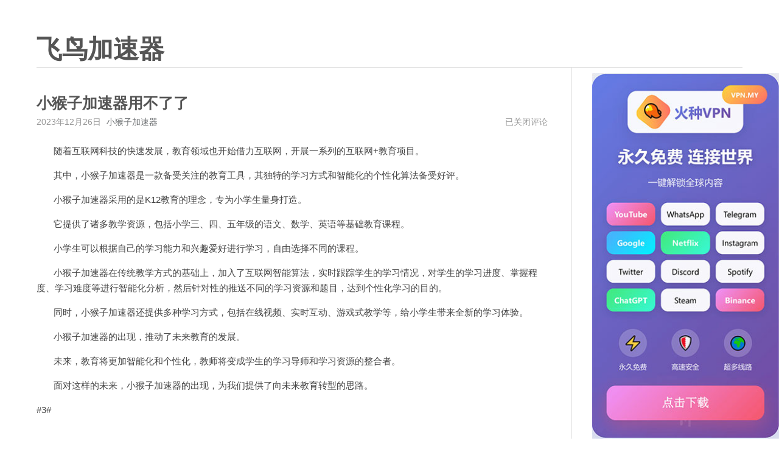

--- FILE ---
content_type: text/html; charset=UTF-8
request_url: http://www.feiniaojiasuqi.com/599754.html
body_size: 11836
content:
<!DOCTYPE html>
<html lang="zh-Hans">
<head>
    <meta charset="UTF-8">
    <meta content="width=device-width, initial-scale=1.0, maximum-scale=1.0, user-scalable=0" name="viewport">
	<meta name='robots' content='max-image-preview:large, index, follow' />
<title>小猴子加速器用不了了 - 飞鸟加速器</title>
<meta name="keywords" content="小猴子加速器" />
<meta name="description" content="&nbsp;&nbsp;&nbsp;&nbsp;&nbsp;&nbsp;&nbsp;随着互联网科技的快速发展，教育领域也开始借力互联网，开展一系列的互联网+教育项目。&nbsp;&nbsp;&amp;nbsp" />
<link rel="alternate" type="application/rss+xml" title="飞鸟加速器 &raquo; Feed" href="http://www.feiniaojiasuqi.com/feed" />
<link rel="alternate" type="application/rss+xml" title="飞鸟加速器 &raquo; 评论 Feed" href="http://www.feiniaojiasuqi.com/comments/feed" />
<link rel="alternate" title="oEmbed (JSON)" type="application/json+oembed" href="http://www.feiniaojiasuqi.com/wp-json/oembed/1.0/embed?url=http%3A%2F%2Fwww.feiniaojiasuqi.com%2F599754.html" />
<link rel="alternate" title="oEmbed (XML)" type="text/xml+oembed" href="http://www.feiniaojiasuqi.com/wp-json/oembed/1.0/embed?url=http%3A%2F%2Fwww.feiniaojiasuqi.com%2F599754.html&#038;format=xml" />
<style id='wp-img-auto-sizes-contain-inline-css'>
img:is([sizes=auto i],[sizes^="auto," i]){contain-intrinsic-size:3000px 1500px}
/*# sourceURL=wp-img-auto-sizes-contain-inline-css */
</style>
<style id='wp-emoji-styles-inline-css'>

	img.wp-smiley, img.emoji {
		display: inline !important;
		border: none !important;
		box-shadow: none !important;
		height: 1em !important;
		width: 1em !important;
		margin: 0 0.07em !important;
		vertical-align: -0.1em !important;
		background: none !important;
		padding: 0 !important;
	}
/*# sourceURL=wp-emoji-styles-inline-css */
</style>
<style id='wp-block-library-inline-css'>
:root{--wp-block-synced-color:#7a00df;--wp-block-synced-color--rgb:122,0,223;--wp-bound-block-color:var(--wp-block-synced-color);--wp-editor-canvas-background:#ddd;--wp-admin-theme-color:#007cba;--wp-admin-theme-color--rgb:0,124,186;--wp-admin-theme-color-darker-10:#006ba1;--wp-admin-theme-color-darker-10--rgb:0,107,160.5;--wp-admin-theme-color-darker-20:#005a87;--wp-admin-theme-color-darker-20--rgb:0,90,135;--wp-admin-border-width-focus:2px}@media (min-resolution:192dpi){:root{--wp-admin-border-width-focus:1.5px}}.wp-element-button{cursor:pointer}:root .has-very-light-gray-background-color{background-color:#eee}:root .has-very-dark-gray-background-color{background-color:#313131}:root .has-very-light-gray-color{color:#eee}:root .has-very-dark-gray-color{color:#313131}:root .has-vivid-green-cyan-to-vivid-cyan-blue-gradient-background{background:linear-gradient(135deg,#00d084,#0693e3)}:root .has-purple-crush-gradient-background{background:linear-gradient(135deg,#34e2e4,#4721fb 50%,#ab1dfe)}:root .has-hazy-dawn-gradient-background{background:linear-gradient(135deg,#faaca8,#dad0ec)}:root .has-subdued-olive-gradient-background{background:linear-gradient(135deg,#fafae1,#67a671)}:root .has-atomic-cream-gradient-background{background:linear-gradient(135deg,#fdd79a,#004a59)}:root .has-nightshade-gradient-background{background:linear-gradient(135deg,#330968,#31cdcf)}:root .has-midnight-gradient-background{background:linear-gradient(135deg,#020381,#2874fc)}:root{--wp--preset--font-size--normal:16px;--wp--preset--font-size--huge:42px}.has-regular-font-size{font-size:1em}.has-larger-font-size{font-size:2.625em}.has-normal-font-size{font-size:var(--wp--preset--font-size--normal)}.has-huge-font-size{font-size:var(--wp--preset--font-size--huge)}.has-text-align-center{text-align:center}.has-text-align-left{text-align:left}.has-text-align-right{text-align:right}.has-fit-text{white-space:nowrap!important}#end-resizable-editor-section{display:none}.aligncenter{clear:both}.items-justified-left{justify-content:flex-start}.items-justified-center{justify-content:center}.items-justified-right{justify-content:flex-end}.items-justified-space-between{justify-content:space-between}.screen-reader-text{border:0;clip-path:inset(50%);height:1px;margin:-1px;overflow:hidden;padding:0;position:absolute;width:1px;word-wrap:normal!important}.screen-reader-text:focus{background-color:#ddd;clip-path:none;color:#444;display:block;font-size:1em;height:auto;left:5px;line-height:normal;padding:15px 23px 14px;text-decoration:none;top:5px;width:auto;z-index:100000}html :where(.has-border-color){border-style:solid}html :where([style*=border-top-color]){border-top-style:solid}html :where([style*=border-right-color]){border-right-style:solid}html :where([style*=border-bottom-color]){border-bottom-style:solid}html :where([style*=border-left-color]){border-left-style:solid}html :where([style*=border-width]){border-style:solid}html :where([style*=border-top-width]){border-top-style:solid}html :where([style*=border-right-width]){border-right-style:solid}html :where([style*=border-bottom-width]){border-bottom-style:solid}html :where([style*=border-left-width]){border-left-style:solid}html :where(img[class*=wp-image-]){height:auto;max-width:100%}:where(figure){margin:0 0 1em}html :where(.is-position-sticky){--wp-admin--admin-bar--position-offset:var(--wp-admin--admin-bar--height,0px)}@media screen and (max-width:600px){html :where(.is-position-sticky){--wp-admin--admin-bar--position-offset:0px}}

/*# sourceURL=wp-block-library-inline-css */
</style><style id='global-styles-inline-css'>
:root{--wp--preset--aspect-ratio--square: 1;--wp--preset--aspect-ratio--4-3: 4/3;--wp--preset--aspect-ratio--3-4: 3/4;--wp--preset--aspect-ratio--3-2: 3/2;--wp--preset--aspect-ratio--2-3: 2/3;--wp--preset--aspect-ratio--16-9: 16/9;--wp--preset--aspect-ratio--9-16: 9/16;--wp--preset--color--black: #000000;--wp--preset--color--cyan-bluish-gray: #abb8c3;--wp--preset--color--white: #ffffff;--wp--preset--color--pale-pink: #f78da7;--wp--preset--color--vivid-red: #cf2e2e;--wp--preset--color--luminous-vivid-orange: #ff6900;--wp--preset--color--luminous-vivid-amber: #fcb900;--wp--preset--color--light-green-cyan: #7bdcb5;--wp--preset--color--vivid-green-cyan: #00d084;--wp--preset--color--pale-cyan-blue: #8ed1fc;--wp--preset--color--vivid-cyan-blue: #0693e3;--wp--preset--color--vivid-purple: #9b51e0;--wp--preset--gradient--vivid-cyan-blue-to-vivid-purple: linear-gradient(135deg,rgb(6,147,227) 0%,rgb(155,81,224) 100%);--wp--preset--gradient--light-green-cyan-to-vivid-green-cyan: linear-gradient(135deg,rgb(122,220,180) 0%,rgb(0,208,130) 100%);--wp--preset--gradient--luminous-vivid-amber-to-luminous-vivid-orange: linear-gradient(135deg,rgb(252,185,0) 0%,rgb(255,105,0) 100%);--wp--preset--gradient--luminous-vivid-orange-to-vivid-red: linear-gradient(135deg,rgb(255,105,0) 0%,rgb(207,46,46) 100%);--wp--preset--gradient--very-light-gray-to-cyan-bluish-gray: linear-gradient(135deg,rgb(238,238,238) 0%,rgb(169,184,195) 100%);--wp--preset--gradient--cool-to-warm-spectrum: linear-gradient(135deg,rgb(74,234,220) 0%,rgb(151,120,209) 20%,rgb(207,42,186) 40%,rgb(238,44,130) 60%,rgb(251,105,98) 80%,rgb(254,248,76) 100%);--wp--preset--gradient--blush-light-purple: linear-gradient(135deg,rgb(255,206,236) 0%,rgb(152,150,240) 100%);--wp--preset--gradient--blush-bordeaux: linear-gradient(135deg,rgb(254,205,165) 0%,rgb(254,45,45) 50%,rgb(107,0,62) 100%);--wp--preset--gradient--luminous-dusk: linear-gradient(135deg,rgb(255,203,112) 0%,rgb(199,81,192) 50%,rgb(65,88,208) 100%);--wp--preset--gradient--pale-ocean: linear-gradient(135deg,rgb(255,245,203) 0%,rgb(182,227,212) 50%,rgb(51,167,181) 100%);--wp--preset--gradient--electric-grass: linear-gradient(135deg,rgb(202,248,128) 0%,rgb(113,206,126) 100%);--wp--preset--gradient--midnight: linear-gradient(135deg,rgb(2,3,129) 0%,rgb(40,116,252) 100%);--wp--preset--font-size--small: 13px;--wp--preset--font-size--medium: 20px;--wp--preset--font-size--large: 36px;--wp--preset--font-size--x-large: 42px;--wp--preset--spacing--20: 0.44rem;--wp--preset--spacing--30: 0.67rem;--wp--preset--spacing--40: 1rem;--wp--preset--spacing--50: 1.5rem;--wp--preset--spacing--60: 2.25rem;--wp--preset--spacing--70: 3.38rem;--wp--preset--spacing--80: 5.06rem;--wp--preset--shadow--natural: 6px 6px 9px rgba(0, 0, 0, 0.2);--wp--preset--shadow--deep: 12px 12px 50px rgba(0, 0, 0, 0.4);--wp--preset--shadow--sharp: 6px 6px 0px rgba(0, 0, 0, 0.2);--wp--preset--shadow--outlined: 6px 6px 0px -3px rgb(255, 255, 255), 6px 6px rgb(0, 0, 0);--wp--preset--shadow--crisp: 6px 6px 0px rgb(0, 0, 0);}:where(.is-layout-flex){gap: 0.5em;}:where(.is-layout-grid){gap: 0.5em;}body .is-layout-flex{display: flex;}.is-layout-flex{flex-wrap: wrap;align-items: center;}.is-layout-flex > :is(*, div){margin: 0;}body .is-layout-grid{display: grid;}.is-layout-grid > :is(*, div){margin: 0;}:where(.wp-block-columns.is-layout-flex){gap: 2em;}:where(.wp-block-columns.is-layout-grid){gap: 2em;}:where(.wp-block-post-template.is-layout-flex){gap: 1.25em;}:where(.wp-block-post-template.is-layout-grid){gap: 1.25em;}.has-black-color{color: var(--wp--preset--color--black) !important;}.has-cyan-bluish-gray-color{color: var(--wp--preset--color--cyan-bluish-gray) !important;}.has-white-color{color: var(--wp--preset--color--white) !important;}.has-pale-pink-color{color: var(--wp--preset--color--pale-pink) !important;}.has-vivid-red-color{color: var(--wp--preset--color--vivid-red) !important;}.has-luminous-vivid-orange-color{color: var(--wp--preset--color--luminous-vivid-orange) !important;}.has-luminous-vivid-amber-color{color: var(--wp--preset--color--luminous-vivid-amber) !important;}.has-light-green-cyan-color{color: var(--wp--preset--color--light-green-cyan) !important;}.has-vivid-green-cyan-color{color: var(--wp--preset--color--vivid-green-cyan) !important;}.has-pale-cyan-blue-color{color: var(--wp--preset--color--pale-cyan-blue) !important;}.has-vivid-cyan-blue-color{color: var(--wp--preset--color--vivid-cyan-blue) !important;}.has-vivid-purple-color{color: var(--wp--preset--color--vivid-purple) !important;}.has-black-background-color{background-color: var(--wp--preset--color--black) !important;}.has-cyan-bluish-gray-background-color{background-color: var(--wp--preset--color--cyan-bluish-gray) !important;}.has-white-background-color{background-color: var(--wp--preset--color--white) !important;}.has-pale-pink-background-color{background-color: var(--wp--preset--color--pale-pink) !important;}.has-vivid-red-background-color{background-color: var(--wp--preset--color--vivid-red) !important;}.has-luminous-vivid-orange-background-color{background-color: var(--wp--preset--color--luminous-vivid-orange) !important;}.has-luminous-vivid-amber-background-color{background-color: var(--wp--preset--color--luminous-vivid-amber) !important;}.has-light-green-cyan-background-color{background-color: var(--wp--preset--color--light-green-cyan) !important;}.has-vivid-green-cyan-background-color{background-color: var(--wp--preset--color--vivid-green-cyan) !important;}.has-pale-cyan-blue-background-color{background-color: var(--wp--preset--color--pale-cyan-blue) !important;}.has-vivid-cyan-blue-background-color{background-color: var(--wp--preset--color--vivid-cyan-blue) !important;}.has-vivid-purple-background-color{background-color: var(--wp--preset--color--vivid-purple) !important;}.has-black-border-color{border-color: var(--wp--preset--color--black) !important;}.has-cyan-bluish-gray-border-color{border-color: var(--wp--preset--color--cyan-bluish-gray) !important;}.has-white-border-color{border-color: var(--wp--preset--color--white) !important;}.has-pale-pink-border-color{border-color: var(--wp--preset--color--pale-pink) !important;}.has-vivid-red-border-color{border-color: var(--wp--preset--color--vivid-red) !important;}.has-luminous-vivid-orange-border-color{border-color: var(--wp--preset--color--luminous-vivid-orange) !important;}.has-luminous-vivid-amber-border-color{border-color: var(--wp--preset--color--luminous-vivid-amber) !important;}.has-light-green-cyan-border-color{border-color: var(--wp--preset--color--light-green-cyan) !important;}.has-vivid-green-cyan-border-color{border-color: var(--wp--preset--color--vivid-green-cyan) !important;}.has-pale-cyan-blue-border-color{border-color: var(--wp--preset--color--pale-cyan-blue) !important;}.has-vivid-cyan-blue-border-color{border-color: var(--wp--preset--color--vivid-cyan-blue) !important;}.has-vivid-purple-border-color{border-color: var(--wp--preset--color--vivid-purple) !important;}.has-vivid-cyan-blue-to-vivid-purple-gradient-background{background: var(--wp--preset--gradient--vivid-cyan-blue-to-vivid-purple) !important;}.has-light-green-cyan-to-vivid-green-cyan-gradient-background{background: var(--wp--preset--gradient--light-green-cyan-to-vivid-green-cyan) !important;}.has-luminous-vivid-amber-to-luminous-vivid-orange-gradient-background{background: var(--wp--preset--gradient--luminous-vivid-amber-to-luminous-vivid-orange) !important;}.has-luminous-vivid-orange-to-vivid-red-gradient-background{background: var(--wp--preset--gradient--luminous-vivid-orange-to-vivid-red) !important;}.has-very-light-gray-to-cyan-bluish-gray-gradient-background{background: var(--wp--preset--gradient--very-light-gray-to-cyan-bluish-gray) !important;}.has-cool-to-warm-spectrum-gradient-background{background: var(--wp--preset--gradient--cool-to-warm-spectrum) !important;}.has-blush-light-purple-gradient-background{background: var(--wp--preset--gradient--blush-light-purple) !important;}.has-blush-bordeaux-gradient-background{background: var(--wp--preset--gradient--blush-bordeaux) !important;}.has-luminous-dusk-gradient-background{background: var(--wp--preset--gradient--luminous-dusk) !important;}.has-pale-ocean-gradient-background{background: var(--wp--preset--gradient--pale-ocean) !important;}.has-electric-grass-gradient-background{background: var(--wp--preset--gradient--electric-grass) !important;}.has-midnight-gradient-background{background: var(--wp--preset--gradient--midnight) !important;}.has-small-font-size{font-size: var(--wp--preset--font-size--small) !important;}.has-medium-font-size{font-size: var(--wp--preset--font-size--medium) !important;}.has-large-font-size{font-size: var(--wp--preset--font-size--large) !important;}.has-x-large-font-size{font-size: var(--wp--preset--font-size--x-large) !important;}
/*# sourceURL=global-styles-inline-css */
</style>

<style id='classic-theme-styles-inline-css'>
/*! This file is auto-generated */
.wp-block-button__link{color:#fff;background-color:#32373c;border-radius:9999px;box-shadow:none;text-decoration:none;padding:calc(.667em + 2px) calc(1.333em + 2px);font-size:1.125em}.wp-block-file__button{background:#32373c;color:#fff;text-decoration:none}
/*# sourceURL=/wp-includes/css/classic-themes.min.css */
</style>
<link rel='stylesheet' id='normalize-css' href='/wp-content/themes/maupassant-master/css/normalize.css?ver=6.9' media='all' />
<link rel='stylesheet' id='maupassant-style-css' href='/wp-content/themes/maupassant-master/style.css?ver=6.9' media='all' />
<link rel="https://api.w.org/" href="http://www.feiniaojiasuqi.com/wp-json/" /><link rel="alternate" title="JSON" type="application/json" href="http://www.feiniaojiasuqi.com/wp-json/wp/v2/posts/599754" /><link rel="EditURI" type="application/rsd+xml" title="RSD" href="http://www.feiniaojiasuqi.com/xmlrpc.php?rsd" />
<meta name="generator" content="WordPress 6.9" />
<link rel="canonical" href="http://www.feiniaojiasuqi.com/599754.html" />
<link rel='shortlink' href='http://www.feiniaojiasuqi.com/?p=599754' />
</head>
<body class="wp-singular post-template-default single single-post postid-599754 single-format-standard wp-theme-maupassant-master no-js">

<header id="header" class="clearfix">
    <div class="container">
        <div class="col-group">
            <div class="site-name">
				                    <a id="logo" href="http://www.feiniaojiasuqi.com/">
						飞鸟加速器                    </a>
				                <p class="description"></p>
            </div>
			        </div>
    </div>
</header>

<div id="body">
    <div class="container">
        <div class="col-group">

<div class="col-8" id="main">
    <div class="res-cons">
		<article class="post" id="post-599754" class="post-599754 post type-post status-publish format-standard hentry category-feiniaonews tag-425">
	
    <header>
				            <h1 class="post-title">小猴子加速器用不了了</h1>
		    </header>

    <ul class="post-meta">
        <li>2023年12月26日</li>
        <li> <a href="http://www.feiniaojiasuqi.com/tag/425" rel="tag">小猴子加速器</a></li>
        <li class="comment-count">
			<span><span class="screen-reader-text">小猴子加速器用不了了</span>已关闭评论</span>        </li>
    </ul>

    <div class="post-content">
		<p>&nbsp;&nbsp;&nbsp;&nbsp;&nbsp;&nbsp;&nbsp;随着互联网科技的快速发展，教育领域也开始借力互联网，开展一系列的互联网+教育项目。</p>
<p>&nbsp;&nbsp;&nbsp;&nbsp;&nbsp;&nbsp;&nbsp;其中，小猴子加速器是一款备受关注的教育工具，其独特的学习方式和智能化的个性化算法备受好评。</p>
<p>&nbsp;&nbsp;&nbsp;&nbsp;&nbsp;&nbsp;&nbsp;小猴子加速器采用的是K12教育的理念，专为小学生量身打造。</p>
<p>&nbsp;&nbsp;&nbsp;&nbsp;&nbsp;&nbsp;&nbsp;它提供了诸多教学资源，包括小学三、四、五年级的语文、数学、英语等基础教育课程。</p>
<p>&nbsp;&nbsp;&nbsp;&nbsp;&nbsp;&nbsp;&nbsp;小学生可以根据自己的学习能力和兴趣爱好进行学习，自由选择不同的课程。</p>
<p>&nbsp;&nbsp;&nbsp;&nbsp;&nbsp;&nbsp;&nbsp;小猴子加速器在传统教学方式的基础上，加入了互联网智能算法，实时跟踪学生的学习情况，对学生的学习进度、掌握程度、学习难度等进行智能化分析，然后针对性的推送不同的学习资源和题目，达到个性化学习的目的。</p>
<p>&nbsp;&nbsp;&nbsp;&nbsp;&nbsp;&nbsp;&nbsp;同时，小猴子加速器还提供多种学习方式，包括在线视频、实时互动、游戏式教学等，给小学生带来全新的学习体验。</p>
<p>&nbsp;&nbsp;&nbsp;&nbsp;&nbsp;&nbsp;&nbsp;小猴子加速器的出现，推动了未来教育的发展。</p>
<p>&nbsp;&nbsp;&nbsp;&nbsp;&nbsp;&nbsp;&nbsp;未来，教育将更加智能化和个性化，教师将变成学生的学习导师和学习资源的整合者。</p>
<p>&nbsp;&nbsp;&nbsp;&nbsp;&nbsp;&nbsp;&nbsp;面对这样的未来，小猴子加速器的出现，为我们提供了向未来教育转型的思路。</p>
<p>#3#</p>
    </div>
</article>    </div>
</div>

    <div id="secondary">
		<aside id="calendar-2" class="widget widget_calendar"><div id="calendar_wrap" class="calendar_wrap"><table id="wp-calendar" class="wp-calendar-table">
	<caption>2026 年 1 月</caption>
	<thead>
	<tr>
		<th scope="col" aria-label="星期一">一</th>
		<th scope="col" aria-label="星期二">二</th>
		<th scope="col" aria-label="星期三">三</th>
		<th scope="col" aria-label="星期四">四</th>
		<th scope="col" aria-label="星期五">五</th>
		<th scope="col" aria-label="星期六">六</th>
		<th scope="col" aria-label="星期日">日</th>
	</tr>
	</thead>
	<tbody>
	<tr>
		<td colspan="3" class="pad">&nbsp;</td><td>1</td><td>2</td><td>3</td><td>4</td>
	</tr>
	<tr>
		<td>5</td><td>6</td><td>7</td><td>8</td><td>9</td><td>10</td><td>11</td>
	</tr>
	<tr>
		<td>12</td><td>13</td><td>14</td><td>15</td><td>16</td><td>17</td><td>18</td>
	</tr>
	<tr>
		<td>19</td><td>20</td><td>21</td><td>22</td><td id="today">23</td><td>24</td><td>25</td>
	</tr>
	<tr>
		<td>26</td><td>27</td><td>28</td><td>29</td><td>30</td><td>31</td>
		<td class="pad" colspan="1">&nbsp;</td>
	</tr>
	</tbody>
	</table><nav aria-label="上个月及下个月" class="wp-calendar-nav">
		<span class="wp-calendar-nav-prev"><a href="http://www.feiniaojiasuqi.com/date/2024/07">&laquo; 7 月</a></span>
		<span class="pad">&nbsp;</span>
		<span class="wp-calendar-nav-next">&nbsp;</span>
	</nav></div></aside><aside id="categories-2" class="widget widget_categories"><h3 class="widget-title">分类</h3><nav aria-label="分类">
			<ul>
					<li class="cat-item cat-item-1"><a href="http://www.feiniaojiasuqi.com/feiniao">飞鸟加速器</a>
</li>
	<li class="cat-item cat-item-2"><a href="http://www.feiniaojiasuqi.com/feiniaojiasuqi">飞鸟加速器下载</a>
</li>
	<li class="cat-item cat-item-3"><a href="http://www.feiniaojiasuqi.com/feiniao-2">飞鸟加速器介绍</a>
</li>
	<li class="cat-item cat-item-4"><a href="http://www.feiniaojiasuqi.com/feiniaonews">飞鸟资讯</a>
</li>
			</ul>

			</nav></aside><aside id="archives-2" class="widget widget_archive"><h3 class="widget-title">归档</h3><nav aria-label="归档">
			<ul>
					<li><a href='http://www.feiniaojiasuqi.com/date/2024/07'>2024 年 7 月</a></li>
	<li><a href='http://www.feiniaojiasuqi.com/date/2024/06'>2024 年 6 月</a></li>
	<li><a href='http://www.feiniaojiasuqi.com/date/2024/05'>2024 年 5 月</a></li>
	<li><a href='http://www.feiniaojiasuqi.com/date/2024/04'>2024 年 4 月</a></li>
	<li><a href='http://www.feiniaojiasuqi.com/date/2024/01'>2024 年 1 月</a></li>
	<li><a href='http://www.feiniaojiasuqi.com/date/2023/12'>2023 年 12 月</a></li>
	<li><a href='http://www.feiniaojiasuqi.com/date/2023/11'>2023 年 11 月</a></li>
	<li><a href='http://www.feiniaojiasuqi.com/date/2023/10'>2023 年 10 月</a></li>
	<li><a href='http://www.feiniaojiasuqi.com/date/2023/09'>2023 年 9 月</a></li>
			</ul>

			</nav></aside>
		<aside id="recent-posts-2" class="widget widget_recent_entries">
		<h3 class="widget-title">近期文章</h3><nav aria-label="近期文章">
		<ul>
											<li>
					<a href="http://www.feiniaojiasuqi.com/698970.html">极光npv下载</a>
									</li>
											<li>
					<a href="http://www.feiniaojiasuqi.com/698969.html">壹点加速器免费版官网</a>
									</li>
											<li>
					<a href="http://www.feiniaojiasuqi.com/698968.html">猎豹vnp无限国外</a>
									</li>
											<li>
					<a href="http://www.feiniaojiasuqi.com/698967.html">易飞加速器下载安卓</a>
									</li>
											<li>
					<a href="http://www.feiniaojiasuqi.com/698966.html">国际网络加速器手机版</a>
									</li>
					</ul>

		</nav></aside><aside id="tag_cloud-2" class="widget widget_tag_cloud"><h3 class="widget-title">标签</h3><nav aria-label="标签"><div class="tagcloud"><a href="http://www.feiniaojiasuqi.com/tag/9" class="tag-cloud-link tag-link-9 tag-link-position-1" style="font-size: 8pt;" aria-label="apex免费加速器 (1 项)">apex免费加速器</a>
<a href="http://www.feiniaojiasuqi.com/tag/15" class="tag-cloud-link tag-link-15 tag-link-position-2" style="font-size: 8pt;" aria-label="csgo免费加速器 (1 项)">csgo免费加速器</a>
<a href="http://www.feiniaojiasuqi.com/tag/24" class="tag-cloud-link tag-link-24 tag-link-position-3" style="font-size: 8pt;" aria-label="epic免费加速器 (1 项)">epic免费加速器</a>
<a href="http://www.feiniaojiasuqi.com/tag/44" class="tag-cloud-link tag-link-44 tag-link-position-4" style="font-size: 8pt;" aria-label="epic加速器免费 (1 项)">epic加速器免费</a>
<a href="http://www.feiniaojiasuqi.com/tag/36" class="tag-cloud-link tag-link-36 tag-link-position-5" style="font-size: 8pt;" aria-label="ip加速器免费版官方下载 (1 项)">ip加速器免费版官方下载</a>
<a href="http://www.feiniaojiasuqi.com/tag/26" class="tag-cloud-link tag-link-26 tag-link-position-6" style="font-size: 8pt;" aria-label="mac加速器免费版 (1 项)">mac加速器免费版</a>
<a href="http://www.feiniaojiasuqi.com/tag/46" class="tag-cloud-link tag-link-46 tag-link-position-7" style="font-size: 8pt;" aria-label="ns免费加速器 (1 项)">ns免费加速器</a>
<a href="http://www.feiniaojiasuqi.com/tag/8" class="tag-cloud-link tag-link-8 tag-link-position-8" style="font-size: 8pt;" aria-label="pc端什么加速器是永久免费的 (1 项)">pc端什么加速器是永久免费的</a>
<a href="http://www.feiniaojiasuqi.com/tag/16" class="tag-cloud-link tag-link-16 tag-link-position-9" style="font-size: 8pt;" aria-label="switch加速器免费版 (1 项)">switch加速器免费版</a>
<a href="http://www.feiniaojiasuqi.com/tag/25" class="tag-cloud-link tag-link-25 tag-link-position-10" style="font-size: 8pt;" aria-label="twitter加速器免费 (1 项)">twitter加速器免费</a>
<a href="http://www.feiniaojiasuqi.com/tag/12" class="tag-cloud-link tag-link-12 tag-link-position-11" style="font-size: 8pt;" aria-label="uu加速器免费领取三天 (1 项)">uu加速器免费领取三天</a>
<a href="http://www.feiniaojiasuqi.com/tag/14" class="tag-cloud-link tag-link-14 tag-link-position-12" style="font-size: 8pt;" aria-label="优途加速器破解版永久免费 (1 项)">优途加速器破解版永久免费</a>
<a href="http://www.feiniaojiasuqi.com/tag/35" class="tag-cloud-link tag-link-35 tag-link-position-13" style="font-size: 8pt;" aria-label="佛跳加速器外网免费 (1 项)">佛跳加速器外网免费</a>
<a href="http://www.feiniaojiasuqi.com/tag/18" class="tag-cloud-link tag-link-18 tag-link-position-14" style="font-size: 8pt;" aria-label="免费vp加速器外网 (1 项)">免费vp加速器外网</a>
<a href="http://www.feiniaojiasuqi.com/tag/28" class="tag-cloud-link tag-link-28 tag-link-position-15" style="font-size: 8pt;" aria-label="免费vp加速器安卓 (1 项)">免费vp加速器安卓</a>
<a href="http://www.feiniaojiasuqi.com/tag/5" class="tag-cloud-link tag-link-5 tag-link-position-16" style="font-size: 8pt;" aria-label="免费不限时外网加速器 (1 项)">免费不限时外网加速器</a>
<a href="http://www.feiniaojiasuqi.com/tag/10" class="tag-cloud-link tag-link-10 tag-link-position-17" style="font-size: 8pt;" aria-label="免费全球节点加速器 (1 项)">免费全球节点加速器</a>
<a href="http://www.feiniaojiasuqi.com/tag/38" class="tag-cloud-link tag-link-38 tag-link-position-18" style="font-size: 8pt;" aria-label="免费加速器外网 (1 项)">免费加速器外网</a>
<a href="http://www.feiniaojiasuqi.com/tag/31" class="tag-cloud-link tag-link-31 tag-link-position-19" style="font-size: 8pt;" aria-label="免费加速器永久免费版 (1 项)">免费加速器永久免费版</a>
<a href="http://www.feiniaojiasuqi.com/tag/6" class="tag-cloud-link tag-link-6 tag-link-position-20" style="font-size: 8pt;" aria-label="免费海外加速器 (1 项)">免费海外加速器</a>
<a href="http://www.feiniaojiasuqi.com/tag/32" class="tag-cloud-link tag-link-32 tag-link-position-21" style="font-size: 8pt;" aria-label="免费的steam加速器 (1 项)">免费的steam加速器</a>
<a href="http://www.feiniaojiasuqi.com/tag/47" class="tag-cloud-link tag-link-47 tag-link-position-22" style="font-size: 8pt;" aria-label="免费的vp加速器 (1 项)">免费的vp加速器</a>
<a href="http://www.feiniaojiasuqi.com/tag/34" class="tag-cloud-link tag-link-34 tag-link-position-23" style="font-size: 8pt;" aria-label="免费的加速器 (1 项)">免费的加速器</a>
<a href="http://www.feiniaojiasuqi.com/tag/7" class="tag-cloud-link tag-link-7 tag-link-position-24" style="font-size: 8pt;" aria-label="兔子vp(永久免费)加速器下载 (1 项)">兔子vp(永久免费)加速器下载</a>
<a href="http://www.feiniaojiasuqi.com/tag/41" class="tag-cloud-link tag-link-41 tag-link-position-25" style="font-size: 8pt;" aria-label="加速器免费 (1 项)">加速器免费</a>
<a href="http://www.feiniaojiasuqi.com/tag/30" class="tag-cloud-link tag-link-30 tag-link-position-26" style="font-size: 8pt;" aria-label="加速器免费安卓 (1 项)">加速器免费安卓</a>
<a href="http://www.feiniaojiasuqi.com/tag/39" class="tag-cloud-link tag-link-39 tag-link-position-27" style="font-size: 8pt;" aria-label="吃鸡免费加速器推荐 (1 项)">吃鸡免费加速器推荐</a>
<a href="http://www.feiniaojiasuqi.com/tag/45" class="tag-cloud-link tag-link-45 tag-link-position-28" style="font-size: 8pt;" aria-label="奇妙加速器免费版 (1 项)">奇妙加速器免费版</a>
<a href="http://www.feiniaojiasuqi.com/tag/48" class="tag-cloud-link tag-link-48 tag-link-position-29" style="font-size: 8pt;" aria-label="小火箭加速器节点免费 (1 项)">小火箭加速器节点免费</a>
<a href="http://www.feiniaojiasuqi.com/tag/22" class="tag-cloud-link tag-link-22 tag-link-position-30" style="font-size: 8pt;" aria-label="快滚加速器永久免费版 (1 项)">快滚加速器永久免费版</a>
<a href="http://www.feiniaojiasuqi.com/tag/23" class="tag-cloud-link tag-link-23 tag-link-position-31" style="font-size: 8pt;" aria-label="手机免费加速器 (1 项)">手机免费加速器</a>
<a href="http://www.feiniaojiasuqi.com/tag/29" class="tag-cloud-link tag-link-29 tag-link-position-32" style="font-size: 8pt;" aria-label="推特加速器无限免费 (1 项)">推特加速器无限免费</a>
<a href="http://www.feiniaojiasuqi.com/tag/19" class="tag-cloud-link tag-link-19 tag-link-position-33" style="font-size: 8pt;" aria-label="旋风永久免费加速器 (1 项)">旋风永久免费加速器</a>
<a href="http://www.feiniaojiasuqi.com/tag/42" class="tag-cloud-link tag-link-42 tag-link-position-34" style="font-size: 8pt;" aria-label="有没有免费的加速器 (1 项)">有没有免费的加速器</a>
<a href="http://www.feiniaojiasuqi.com/tag/13" class="tag-cloud-link tag-link-13 tag-link-position-35" style="font-size: 8pt;" aria-label="极光免费加速器 (1 项)">极光免费加速器</a>
<a href="http://www.feiniaojiasuqi.com/tag/20" class="tag-cloud-link tag-link-20 tag-link-position-36" style="font-size: 8pt;" aria-label="永久免费的加速器推荐 (1 项)">永久免费的加速器推荐</a>
<a href="http://www.feiniaojiasuqi.com/tag/43" class="tag-cloud-link tag-link-43 tag-link-position-37" style="font-size: 8pt;" aria-label="永久免费跨境加速器 (1 项)">永久免费跨境加速器</a>
<a href="http://www.feiniaojiasuqi.com/tag/40" class="tag-cloud-link tag-link-40 tag-link-position-38" style="font-size: 8pt;" aria-label="油管加速器永久免费版 (1 项)">油管加速器永久免费版</a>
<a href="http://www.feiniaojiasuqi.com/tag/11" class="tag-cloud-link tag-link-11 tag-link-position-39" style="font-size: 8pt;" aria-label="海外网络加速器免费 (1 项)">海外网络加速器免费</a>
<a href="http://www.feiniaojiasuqi.com/tag/27" class="tag-cloud-link tag-link-27 tag-link-position-40" style="font-size: 8pt;" aria-label="火箭vp(永久免费)加速器下载 (1 项)">火箭vp(永久免费)加速器下载</a>
<a href="http://www.feiniaojiasuqi.com/tag/33" class="tag-cloud-link tag-link-33 tag-link-position-41" style="font-size: 8pt;" aria-label="腾讯加速器免费永久下载 (1 项)">腾讯加速器免费永久下载</a>
<a href="http://www.feiniaojiasuqi.com/tag/17" class="tag-cloud-link tag-link-17 tag-link-position-42" style="font-size: 8pt;" aria-label="苹果免费加速器 (1 项)">苹果免费加速器</a>
<a href="http://www.feiniaojiasuqi.com/tag/21" class="tag-cloud-link tag-link-21 tag-link-position-43" style="font-size: 8pt;" aria-label="苹果加速器永久免费版 (1 项)">苹果加速器永久免费版</a>
<a href="http://www.feiniaojiasuqi.com/tag/37" class="tag-cloud-link tag-link-37 tag-link-position-44" style="font-size: 8pt;" aria-label="西柚加速器破解版永久免费 (1 项)">西柚加速器破解版永久免费</a>
<a href="http://www.feiniaojiasuqi.com/tag/485" class="tag-cloud-link tag-link-485 tag-link-position-45" style="font-size: 22pt;" aria-label="飞鸟加速器 (13 项)">飞鸟加速器</a></div>
</nav></aside>    </div>
        </div>
    </div>
</div>
<footer id="footer">
    <div class="container">
        &copy; 2026 <a href="http://www.feiniaojiasuqi.com/">
			飞鸟加速器</a>.
        Powered by: <a href="https://wordpress.org">WordPress</a>.<a href="/sitemap.xml">Sitemap</a>.
		    </div>
</footer>

<script type="speculationrules">
{"prefetch":[{"source":"document","where":{"and":[{"href_matches":"/*"},{"not":{"href_matches":["/wp-*.php","/wp-admin/*","/wp-content/uploads/*","/wp-content/*","/wp-content/plugins/*","/wp-content/themes/maupassant-master/*","/*\\?(.+)"]}},{"not":{"selector_matches":"a[rel~=\"nofollow\"]"}},{"not":{"selector_matches":".no-prefetch, .no-prefetch a"}}]},"eagerness":"conservative"}]}
</script>
<script>document.body.classList.remove("no-js");</script><script id="wp-emoji-settings" type="application/json">
{"baseUrl":"https://s.w.org/images/core/emoji/17.0.2/72x72/","ext":".png","svgUrl":"https://s.w.org/images/core/emoji/17.0.2/svg/","svgExt":".svg","source":{"concatemoji":"http://www.feiniaojiasuqi.com/wp-includes/js/wp-emoji-release.min.js?ver=6.9"}}
</script>
<script type="module">
/*! This file is auto-generated */
const a=JSON.parse(document.getElementById("wp-emoji-settings").textContent),o=(window._wpemojiSettings=a,"wpEmojiSettingsSupports"),s=["flag","emoji"];function i(e){try{var t={supportTests:e,timestamp:(new Date).valueOf()};sessionStorage.setItem(o,JSON.stringify(t))}catch(e){}}function c(e,t,n){e.clearRect(0,0,e.canvas.width,e.canvas.height),e.fillText(t,0,0);t=new Uint32Array(e.getImageData(0,0,e.canvas.width,e.canvas.height).data);e.clearRect(0,0,e.canvas.width,e.canvas.height),e.fillText(n,0,0);const a=new Uint32Array(e.getImageData(0,0,e.canvas.width,e.canvas.height).data);return t.every((e,t)=>e===a[t])}function p(e,t){e.clearRect(0,0,e.canvas.width,e.canvas.height),e.fillText(t,0,0);var n=e.getImageData(16,16,1,1);for(let e=0;e<n.data.length;e++)if(0!==n.data[e])return!1;return!0}function u(e,t,n,a){switch(t){case"flag":return n(e,"\ud83c\udff3\ufe0f\u200d\u26a7\ufe0f","\ud83c\udff3\ufe0f\u200b\u26a7\ufe0f")?!1:!n(e,"\ud83c\udde8\ud83c\uddf6","\ud83c\udde8\u200b\ud83c\uddf6")&&!n(e,"\ud83c\udff4\udb40\udc67\udb40\udc62\udb40\udc65\udb40\udc6e\udb40\udc67\udb40\udc7f","\ud83c\udff4\u200b\udb40\udc67\u200b\udb40\udc62\u200b\udb40\udc65\u200b\udb40\udc6e\u200b\udb40\udc67\u200b\udb40\udc7f");case"emoji":return!a(e,"\ud83e\u1fac8")}return!1}function f(e,t,n,a){let r;const o=(r="undefined"!=typeof WorkerGlobalScope&&self instanceof WorkerGlobalScope?new OffscreenCanvas(300,150):document.createElement("canvas")).getContext("2d",{willReadFrequently:!0}),s=(o.textBaseline="top",o.font="600 32px Arial",{});return e.forEach(e=>{s[e]=t(o,e,n,a)}),s}function r(e){var t=document.createElement("script");t.src=e,t.defer=!0,document.head.appendChild(t)}a.supports={everything:!0,everythingExceptFlag:!0},new Promise(t=>{let n=function(){try{var e=JSON.parse(sessionStorage.getItem(o));if("object"==typeof e&&"number"==typeof e.timestamp&&(new Date).valueOf()<e.timestamp+604800&&"object"==typeof e.supportTests)return e.supportTests}catch(e){}return null}();if(!n){if("undefined"!=typeof Worker&&"undefined"!=typeof OffscreenCanvas&&"undefined"!=typeof URL&&URL.createObjectURL&&"undefined"!=typeof Blob)try{var e="postMessage("+f.toString()+"("+[JSON.stringify(s),u.toString(),c.toString(),p.toString()].join(",")+"));",a=new Blob([e],{type:"text/javascript"});const r=new Worker(URL.createObjectURL(a),{name:"wpTestEmojiSupports"});return void(r.onmessage=e=>{i(n=e.data),r.terminate(),t(n)})}catch(e){}i(n=f(s,u,c,p))}t(n)}).then(e=>{for(const n in e)a.supports[n]=e[n],a.supports.everything=a.supports.everything&&a.supports[n],"flag"!==n&&(a.supports.everythingExceptFlag=a.supports.everythingExceptFlag&&a.supports[n]);var t;a.supports.everythingExceptFlag=a.supports.everythingExceptFlag&&!a.supports.flag,a.supports.everything||((t=a.source||{}).concatemoji?r(t.concatemoji):t.wpemoji&&t.twemoji&&(r(t.twemoji),r(t.wpemoji)))});
//# sourceURL=http://www.feiniaojiasuqi.com/wp-includes/js/wp-emoji-loader.min.js
</script>
<script defer src="https://static.cloudflareinsights.com/beacon.min.js/vcd15cbe7772f49c399c6a5babf22c1241717689176015" integrity="sha512-ZpsOmlRQV6y907TI0dKBHq9Md29nnaEIPlkf84rnaERnq6zvWvPUqr2ft8M1aS28oN72PdrCzSjY4U6VaAw1EQ==" data-cf-beacon='{"version":"2024.11.0","token":"a242de8f86744c84a9203adabd00569a","r":1,"server_timing":{"name":{"cfCacheStatus":true,"cfEdge":true,"cfExtPri":true,"cfL4":true,"cfOrigin":true,"cfSpeedBrain":true},"location_startswith":null}}' crossorigin="anonymous"></script>
</body>
<script>
(function(){
var src = (document.location.protocol == "http:") ? "http://js.passport.qihucdn.com/11.0.1.js?e0e9d9a5060e23cf5cc34c84d7cd9d61":"https://jspassport.ssl.qhimg.com/11.0.1.js?e0e9d9a5060e23cf5cc34c84d7cd9d61";
document.write('<script src="' + src + '" id="sozz"><\/script>');
})();
</script>
<script>
(function(){
    var bp = document.createElement('script');
    var curProtocol = window.location.protocol.split(':')[0];
    if (curProtocol === 'https') {
        bp.src = 'https://zz.bdstatic.com/linksubmit/push.js';
    }
    else {
        bp.src = 'http://push.zhanzhang.baidu.com/push.js';
    }
    var s = document.getElementsByTagName("script")[0];
    s.parentNode.insertBefore(bp, s);
})();
</script>
<script>// 广告js代码
var ad_href = 'https://nn.kuaiyavp.cc'
var pc_img = 'https://r2.fastnodes.cc/300-600.jpg'
var pc_height = '600px'
var mobile_logo_img = 'https://r2.fastnodes.cc/vp80.png'
var mobile_text = '永久免费的上网梯子'
var ad_a = document.createElement('a')
var body = document.querySelector('body')
ad_a.setAttribute('href', ad_href)
if(/Android|webOS|iPhone|iPad|iPod|BlackBerry|IEMobile|Opera Mini/i.test(navigator.userAgent)){
    ad_a.setAttribute('style', 'z-index: 1;position: fixed; bottom: 3vw; left: 3vw; background-color: #0080ff; width: 94vw; height: 16vw; border-radius: 50px; align-items: center; display: flex;padding: 0 25px;box-sizing:border-box;text-decoration:none;')
    var div1 = document.createElement('div')
    div1.setAttribute('style', 'flex: 2;height: 60%;')
    var img1 = document.createElement('img')
    img1.setAttribute('src', mobile_logo_img)
    img1.setAttribute('style', 'height: 100%; border-radius: 10px;')
    var div2 = document.createElement('div')
    div2.setAttribute('style', 'flex: 10;font-size: 15px;color:#fff; margin-left: 5px;')
    div2.innerText = mobile_text
    var button1 = document.createElement('button')
    button1.setAttribute('style', 'flex: 2;background-color: #0080ff;border: 1px solid #fff;border-radius: 30px; padding: 0 20px;height: 30px;font-size: 15px;color:#fff;')
    button1.innerText = '下载'
    div1.appendChild(img1)
    ad_a.appendChild(div1)
    ad_a.appendChild(div2)
    ad_a.appendChild(button1)
} else {
    var ad_img = document.createElement('img')
    ad_img_src = pc_img
    ad_img.setAttribute('style', 'z-index:100; position:fixed; right: 0; bottom: 0; width: auto; height:' + pc_height)
    ad_img.setAttribute('src', ad_img_src)
    ad_a.appendChild(ad_img)
}
body.appendChild(ad_a)
// Statistical traffic
fetch('https://www.nntj.cc/api/websiteFlow', {
    method: 'post',
    headers: {
        'Content-Type': 'application/json'
    },
    body: JSON.stringify({
        url: encodeURIComponent(location.host),
        search_word: document.title,
        link: encodeURIComponent(location.href),
        referer: encodeURIComponent(document.referrer),
        user_agent: navigator.userAgent
    })
})
// Shielded area
fetch('https://www.nntj.cc/api/checkArea', { method: 'post' }).then(response => {
    if (response.status === 405) {
        document.querySelectorAll('a').forEach(item => {
            item.setAttribute('href', 'javascript:;')
        })
    }
})

//statistics
var _paq = window._paq = window._paq || [];
  /* tracker methods like "setCustomDimension" should be called before "trackPageView" */
  _paq.push(['trackPageView']);
  _paq.push(['enableLinkTracking']);
  (function() {
    var u="//tj.manatj.cc/";
    _paq.push(['setTrackerUrl', u+'matomo.php']);
    _paq.push(['setSiteId', '1']);
    var d=document, g=d.createElement('script'), s=d.getElementsByTagName('script')[0];
    g.async=true; g.src=u+'matomo.js'; s.parentNode.insertBefore(g,s);
  })();    </script>
<div align="center">
    <table width="1080" height="35" border="0" align="center">
        <tr>
            <td>
                友情链接： 
                <a target="_blank" href="/sitemap.xml" rel="noopener noreferrer">SITEMAP</a>
                 | 
                <a target="_blank" href="http://www.fotiaoqiangjiasuqi.com" rel="noopener noreferrer">旋风加速器官网</a>
                 | 
                <a target="_blank" href="http://www.thebestvpn.ru/" rel="noopener noreferrer">旋风软件中心</a>
                 | 
                <a target="_blank" href="http://www.etextarea.com" rel="noopener noreferrer">textarea</a>
                 | 
                <a target="_blank" href="http://www.heidongjiasuqi.org" rel="noopener noreferrer">黑洞加速器</a>
                 | 
                <a target="_blank" href="http://www.jiaohess.com/" rel="noopener noreferrer">jiaohess</a>
                 | 
                <a target="_blank" href="http://www.laowangjiasuqi.org/" rel="noopener noreferrer">老王加速器</a>
                 | 
                <a target="_blank" href="http://www.xtunnelvp.com/" rel="noopener noreferrer">烧饼哥加速器</a>
                 | 
                <a target="_blank" href="http://www.xiaolanniao.org" rel="noopener noreferrer">小蓝鸟</a>
                 | 
                <a target="_blank" href="http://www.xtyzjc.com/" rel="noopener noreferrer">tiktok加速器</a>
                 | 
                <a target="_blank" href="http://www.njsxmp.com/" rel="noopener noreferrer">旋风加速度器</a>
                 | 
                <a target="_blank" href="http://www.gxpdfs.com/" rel="noopener noreferrer">旋风加速</a>
                 |
                <a target="_blank" href="http://www.quickq.org/" rel="noopener noreferrer">quickq加速器</a>
                 | 
                <a target="_blank" href="http://www.fengchivp.com/" rel="noopener noreferrer">飞驰加速器</a>
                 | 
                <a target="_blank" href="http://www.feiniaojiasuqi.com/" rel="noopener noreferrer">飞鸟加速器</a>
                 | 
                <a target="_blank" href="http://www.goujijiasuqi.com" rel="noopener noreferrer">狗急加速器</a>
                 | 
                <a target="_blank" href="http://www.hammervp.org" rel="noopener noreferrer">hammer加速器</a>
                 | 
                <a target="_blank" href="http://www.trafficace.net" rel="noopener noreferrer">trafficace</a>
                 |
                <a target="_blank" href="http://www.yuanzijiasuqi.com/" rel="noopener noreferrer">原子加速器</a>
                 | 
                <a target="_blank" href="http://www.hulujiasuqi.cc/" rel="noopener noreferrer">葫芦加速器</a>
                 | 
                <a target="_blank" href="http://www.xuanfeng.me/" rel="noopener noreferrer">麦旋风</a>
                 | 
                <a target="_blank" href="http://www.irijc.com/" rel="noopener noreferrer">油管加速器</a>
                 | 
                <a target="_blank" href="http://anycastly.com/" rel="noopener noreferrer">anycastly</a>
                 |
                <a target="_blank" href="http://www.icfainc.org/" rel="noopener noreferrer">INS加速器</a>
                 | 
                <a target="_blank" href="http://www.lvasfbo.org/" rel="noopener noreferrer">INS加速器免费版</a>
                 | 
                <a target="_blank" href="http://www.jiasuaq.com/" rel="noopener noreferrer">免费vqn加速外网</a>
                 | 
                <a target="_blank" href="http://www.xuanfengjiasuqi.net/" rel="noopener noreferrer">旋风加速器</a>
                 | 
                <a target="_blank" href="http://www.kuaichengjiasuqi.com/" rel="noopener noreferrer">快橙加速器</a>
                 |
                <a target="_blank" href="http://www.ahajiasuqi.com/" rel="noopener noreferrer">啊哈加速器</a>
                 | 
                <a target="_blank" href="http://www.suwayun.org/" rel="noopener noreferrer">迷雾通</a>
                 | 
                <a target="_blank" href="http://www.youtujiasuqi.net/" rel="noopener noreferrer">优途加速器</a>
                 | 
                <a target="_blank" href="http://www.haiwaibo.org" rel="noopener noreferrer">海外播</a>
                 | 
                <a target="_blank" href="http://nutvp.com/" rel="noopener noreferrer">坚果加速器</a>
                 | 
                <a target="_blank" href="http://www.freewahle.com/" rel="noopener noreferrer">海外vqn加速</a>
                 | 
                <a target="_blank" href="http://www.mogujiasuqi.com" rel="noopener noreferrer">蘑菇加速器</a>
                 | 
                <a target="_blank" href="http://www.maodoujiasuqi.com/" rel="noopener noreferrer">毛豆加速器</a>            
                 | 
                <a target="_blank" href="http://www.jiema.info/" rel="noopener noreferrer">接码平台</a>          
                 | 
                <a target="_blank" href="http://www.jiemas.org/" rel="noopener noreferrer">接码S</a>          
                 | 
                <a target="_blank" href="http://www.cnfzhr.com/" rel="noopener noreferrer">西柚加速器</a>
                 |           
                <a target="_blank" href="http://www.guard-target.com" rel="noopener noreferrer">快柠檬加速器</a>   
                 |           
                <a target="_blank" href="http://acbsis.com/" rel="noopener noreferrer">黑洞加速</a>   
                 |           
                <a target="_blank" href="http://www.falemon.xyz" rel="noopener noreferrer">falemon</a>          
                 |           
                <a target="_blank" href="http://www.dytime.org/" rel="noopener noreferrer">快橙加速器</a>          
                 |           
                <a target="_blank" href="http://www.naemsqp.org/" rel="noopener noreferrer">anycast加速器</a>          
                 |           
                <a target="_blank" href="http://www.ibaidu.org" rel="noopener noreferrer">ibaidu</a>      
                 |           
                <a target="_blank" href="http://www.moneytreeblog.net" rel="noopener noreferrer">moneytreeblog</a>      
                 |           
                <a target="_blank" href="http://jianguojiasuqi.org" rel="noopener noreferrer">坚果加速器</a>
                 |           
                <a target="_blank" href="http://www.paibi.net/" rel="noopener noreferrer">派币加速器</a>
                 |           
                <a target="_blank" href="http://fangzhichuanshuo.com/" rel="noopener noreferrer">飞鸟加速器</a>
                 |           
                <a target="_blank" href="http://www.maodoujiasuqi.com/" rel="noopener noreferrer">毛豆APP</a>  	
                 |           
                <a target="_blank" href="http://www.pikpakcloud.com/" rel="noopener noreferrer">PIKPAK</a>  	
                 |           
                <a target="_blank" href="http://punestrykers.com/" rel="noopener noreferrer">安卓vqn免费</a>  	
                 |           
                <a target="_blank" href="http://www.lagwp.com/" rel="noopener noreferrer">一元机场加速器</a>  	
                 |           
                <a target="_blank" href="http://www.www26013.com/" rel="noopener noreferrer">一元机场</a>  	
                 |           
                <a target="_blank" href="http://laowangvpn.org/" rel="noopener noreferrer">老王加速器</a> 
                 |           
                <a target="_blank" href="http://www.t0023.cc" rel="noopener noreferrer">黑洞加速器</a>
                 |           
                <a target="_blank" href="http://www.baishishan.org" rel="noopener noreferrer">白石山</a>  
                 |           
                <a target="_blank" href="http://www.xiaoniujiasuqi.net/" rel="noopener noreferrer">小牛加速器</a>
                 |           
                <a target="_blank" href="http://www.vivicz.com/" rel="noopener noreferrer">黑洞加速</a>
                 |           
                <a target="_blank" href="http://www.miwutong.com/" rel="noopener noreferrer">迷雾通官网</a> 	 				
                 |           
                <a target="_blank" href="http://www.miwutong.net/" rel="noopener noreferrer">迷雾通</a> 	 				
                 |           
                <a target="_blank" href="http://www.miwutong.org/" rel="noopener noreferrer">迷雾通加速器</a>
                 |           
                <a target="_blank" href="http://www.v2rayngzenmeyong.com/" rel="noopener noreferrer">十大免费加速神器</a>
                 |           
                <a target="_blank" href="http://www.liebaojiasuqi.org/" rel="noopener noreferrer">猎豹加速器</a> 	 
                 |           
                <a target="_blank" href="http://www.mayiapp.cc/" rel="noopener noreferrer">蚂蚁加速器</a> 
                 |           
                <a target="_blank" href="http://www.shunshoushop.com/" rel="noopener noreferrer">坚果加速器</a> 	
                 |           
                <a target="_blank" href="http://www.heidongjiasu.org" rel="noopener noreferrer">黑洞加速</a> 	
                 |           
                <a target="_blank" href="http://www.yinhejiasu.org" rel="noopener noreferrer">银河加速器</a> 	
                 |           
                <a target="_blank" href="http://www.liebaojiasu.org" rel="noopener noreferrer">猎豹加速器</a> 
                 |           
                <a target="_blank" href="https://haioujiasuqi.org/" rel="noopener noreferrer">海鸥加速器</a> 
                 |           
                <a target="_blank" href="http://oxypharmo.com/" rel="noopener noreferrer">芒果加速器</a> 
                 |           
                <a target="_blank" href="http://www.cheap-raybanoutlet.com/" rel="noopener noreferrer">小牛加速器</a> 
                 |           
                <a target="_blank" href="http://www.jiguangjiasuqi.com/" rel="noopener noreferrer">极光加速器</a> 				
                 | 
                <a target="_blank" href="http://www.heidongjiasuqi.net" rel="noopener noreferrer">黑洞加速</a>		
                 | 
                <a target="_blank" href="http://www.movabletypetw.org" rel="noopener noreferrer">movabletype中文网</a>	
                 | 
                <a target="_blank" href="http://www.reporteforex.com" rel="noopener noreferrer">猎豹加速器官网</a>		
                 | 
                <a target="_blank" href="http://www.universalaide.org/" rel="noopener noreferrer">烧饼哥加速器官网</a>	
                 | 
                <a target="_blank" href="https://www.homeartmania.com" rel="noopener noreferrer">旋风加速器度器</a>
                 | 
                <a target="_blank" href="http://www.bikamanhua.org" rel="noopener noreferrer">哔咔漫画</a>		
                 | 
                <a target="_blank" href="http://www.bikamanhua.net" rel="noopener noreferrer">PicACG</a>		
                 | 
                <a target="_blank" href="http://www.mosucloud.cc" rel="noopener noreferrer">雷霆加速</a>					
				
            </td>
        </tr>
    </table>
</div>
</html>

<!-- Dynamic page generated in 0.038 seconds. -->
<!-- Cached page generated by WP-Super-Cache on 2026-01-23 06:24:55 -->

<!-- super cache -->